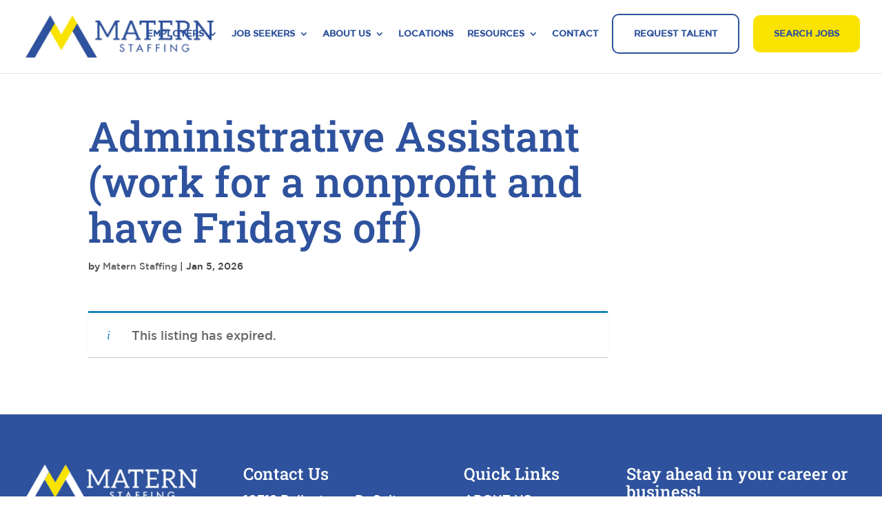

--- FILE ---
content_type: text/css
request_url: https://maternstaffing.com/wp-content/et-cache/global/et-divi-customizer-global.min.css?ver=1764873461
body_size: 7191
content:
body,.et_pb_column_1_2 .et_quote_content blockquote cite,.et_pb_column_1_2 .et_link_content a.et_link_main_url,.et_pb_column_1_3 .et_quote_content blockquote cite,.et_pb_column_3_8 .et_quote_content blockquote cite,.et_pb_column_1_4 .et_quote_content blockquote cite,.et_pb_blog_grid .et_quote_content blockquote cite,.et_pb_column_1_3 .et_link_content a.et_link_main_url,.et_pb_column_3_8 .et_link_content a.et_link_main_url,.et_pb_column_1_4 .et_link_content a.et_link_main_url,.et_pb_blog_grid .et_link_content a.et_link_main_url,body .et_pb_bg_layout_light .et_pb_post p,body .et_pb_bg_layout_dark .et_pb_post p{font-size:18px}.et_pb_slide_content,.et_pb_best_value{font-size:20px}body{color:#444444}h1,h2,h3,h4,h5,h6{color:#2e529d}body{line-height:1.6em}#et_search_icon:hover,.mobile_menu_bar:before,.mobile_menu_bar:after,.et_toggle_slide_menu:after,.et-social-icon a:hover,.et_pb_sum,.et_pb_pricing li a,.et_pb_pricing_table_button,.et_overlay:before,.entry-summary p.price ins,.et_pb_member_social_links a:hover,.et_pb_widget li a:hover,.et_pb_filterable_portfolio .et_pb_portfolio_filters li a.active,.et_pb_filterable_portfolio .et_pb_portofolio_pagination ul li a.active,.et_pb_gallery .et_pb_gallery_pagination ul li a.active,.wp-pagenavi span.current,.wp-pagenavi a:hover,.nav-single a,.tagged_as a,.posted_in a{color:#2e529d}.et_pb_contact_submit,.et_password_protected_form .et_submit_button,.et_pb_bg_layout_light .et_pb_newsletter_button,.comment-reply-link,.form-submit .et_pb_button,.et_pb_bg_layout_light .et_pb_promo_button,.et_pb_bg_layout_light .et_pb_more_button,.et_pb_contact p input[type="checkbox"]:checked+label i:before,.et_pb_bg_layout_light.et_pb_module.et_pb_button{color:#2e529d}.footer-widget h4{color:#2e529d}.et-search-form,.nav li ul,.et_mobile_menu,.footer-widget li:before,.et_pb_pricing li:before,blockquote{border-color:#2e529d}.et_pb_counter_amount,.et_pb_featured_table .et_pb_pricing_heading,.et_quote_content,.et_link_content,.et_audio_content,.et_pb_post_slider.et_pb_bg_layout_dark,.et_slide_in_menu_container,.et_pb_contact p input[type="radio"]:checked+label i:before{background-color:#2e529d}.container,.et_pb_row,.et_pb_slider .et_pb_container,.et_pb_fullwidth_section .et_pb_title_container,.et_pb_fullwidth_section .et_pb_title_featured_container,.et_pb_fullwidth_header:not(.et_pb_fullscreen) .et_pb_fullwidth_header_container{max-width:1920px}.et_boxed_layout #page-container,.et_boxed_layout.et_non_fixed_nav.et_transparent_nav #page-container #top-header,.et_boxed_layout.et_non_fixed_nav.et_transparent_nav #page-container #main-header,.et_fixed_nav.et_boxed_layout #page-container #top-header,.et_fixed_nav.et_boxed_layout #page-container #main-header,.et_boxed_layout #page-container .container,.et_boxed_layout #page-container .et_pb_row{max-width:2080px}a{color:#2e529d}.et_secondary_nav_enabled #page-container #top-header{background-color:#2e529d!important}#et-secondary-nav li ul{background-color:#2e529d}.et_header_style_centered .mobile_nav .select_page,.et_header_style_split .mobile_nav .select_page,.et_nav_text_color_light #top-menu>li>a,.et_nav_text_color_dark #top-menu>li>a,#top-menu a,.et_mobile_menu li a,.et_nav_text_color_light .et_mobile_menu li a,.et_nav_text_color_dark .et_mobile_menu li a,#et_search_icon:before,.et_search_form_container input,span.et_close_search_field:after,#et-top-navigation .et-cart-info{color:#2e529d}.et_search_form_container input::-moz-placeholder{color:#2e529d}.et_search_form_container input::-webkit-input-placeholder{color:#2e529d}.et_search_form_container input:-ms-input-placeholder{color:#2e529d}#top-menu li a{font-size:16px}body.et_vertical_nav .container.et_search_form_container .et-search-form input{font-size:16px!important}#top-menu li.current-menu-ancestor>a,#top-menu li.current-menu-item>a,#top-menu li.current_page_item>a{color:#2e529d}#main-footer{background-color:#2e529d}#main-footer .footer-widget h4,#main-footer .widget_block h1,#main-footer .widget_block h2,#main-footer .widget_block h3,#main-footer .widget_block h4,#main-footer .widget_block h5,#main-footer .widget_block h6{color:#ffffff}.footer-widget li:before{border-color:#ffffff}#footer-widgets .footer-widget li:before{top:12.3px}#footer-bottom{background-color:#2e529d}#footer-info,#footer-info a{color:#ffffff}#footer-info{font-size:13px}body .et_pb_button{font-size:18px;background-color:#fbe300;border-width:0px!important;border-radius:10px}body.et_pb_button_helper_class .et_pb_button,body.et_pb_button_helper_class .et_pb_module.et_pb_button{color:#2e529d}body .et_pb_button:after{font-size:28.8px}body .et_pb_bg_layout_light.et_pb_button:hover,body .et_pb_bg_layout_light .et_pb_button:hover,body .et_pb_button:hover{color:#ffffff!important;background-color:#2e529d;border-radius:10px}h1,h2,h3,h4,h5,h6,.et_quote_content blockquote p,.et_pb_slide_description .et_pb_slide_title{line-height:1.1em}@media only screen and (min-width:981px){#main-footer .footer-widget h4,#main-footer .widget_block h1,#main-footer .widget_block h2,#main-footer .widget_block h3,#main-footer .widget_block h4,#main-footer .widget_block h5,#main-footer .widget_block h6{font-size:24px}#logo{max-height:90%}.et_pb_svg_logo #logo{height:90%}.et_fixed_nav #page-container .et-fixed-header#top-header{background-color:#2e529d!important}.et_fixed_nav #page-container .et-fixed-header#top-header #et-secondary-nav li ul{background-color:#2e529d}.et-fixed-header #top-menu a,.et-fixed-header #et_search_icon:before,.et-fixed-header #et_top_search .et-search-form input,.et-fixed-header .et_search_form_container input,.et-fixed-header .et_close_search_field:after,.et-fixed-header #et-top-navigation .et-cart-info{color:#2e529d!important}.et-fixed-header .et_search_form_container input::-moz-placeholder{color:#2e529d!important}.et-fixed-header .et_search_form_container input::-webkit-input-placeholder{color:#2e529d!important}.et-fixed-header .et_search_form_container input:-ms-input-placeholder{color:#2e529d!important}.et-fixed-header #top-menu li.current-menu-ancestor>a,.et-fixed-header #top-menu li.current-menu-item>a,.et-fixed-header #top-menu li.current_page_item>a{color:#2e529d!important}}@media only screen and (min-width:2400px){.et_pb_row{padding:48px 0}.et_pb_section{padding:96px 0}.single.et_pb_pagebuilder_layout.et_full_width_page .et_post_meta_wrapper{padding-top:144px}.et_pb_fullwidth_section{padding:0}}h1,h1.et_pb_contact_main_title,.et_pb_title_container h1{font-size:60px}h2,.product .related h2,.et_pb_column_1_2 .et_quote_content blockquote p{font-size:51px}h3{font-size:43px}h4,.et_pb_circle_counter h3,.et_pb_number_counter h3,.et_pb_column_1_3 .et_pb_post h2,.et_pb_column_1_4 .et_pb_post h2,.et_pb_blog_grid h2,.et_pb_column_1_3 .et_quote_content blockquote p,.et_pb_column_3_8 .et_quote_content blockquote p,.et_pb_column_1_4 .et_quote_content blockquote p,.et_pb_blog_grid .et_quote_content blockquote p,.et_pb_column_1_3 .et_link_content h2,.et_pb_column_3_8 .et_link_content h2,.et_pb_column_1_4 .et_link_content h2,.et_pb_blog_grid .et_link_content h2,.et_pb_column_1_3 .et_audio_content h2,.et_pb_column_3_8 .et_audio_content h2,.et_pb_column_1_4 .et_audio_content h2,.et_pb_blog_grid .et_audio_content h2,.et_pb_column_3_8 .et_pb_audio_module_content h2,.et_pb_column_1_3 .et_pb_audio_module_content h2,.et_pb_gallery_grid .et_pb_gallery_item h3,.et_pb_portfolio_grid .et_pb_portfolio_item h2,.et_pb_filterable_portfolio_grid .et_pb_portfolio_item h2{font-size:36px}h5{font-size:31px}h6{font-size:28px}.et_pb_slide_description .et_pb_slide_title{font-size:91px}.et_pb_gallery_grid .et_pb_gallery_item h3,.et_pb_portfolio_grid .et_pb_portfolio_item h2,.et_pb_filterable_portfolio_grid .et_pb_portfolio_item h2,.et_pb_column_1_4 .et_pb_audio_module_content h2{font-size:31px}@media only screen and (max-width:980px){h1{font-size:40px}h2,.product .related h2,.et_pb_column_1_2 .et_quote_content blockquote p{font-size:34px}h3{font-size:29px}h4,.et_pb_circle_counter h3,.et_pb_number_counter h3,.et_pb_column_1_3 .et_pb_post h2,.et_pb_column_1_4 .et_pb_post h2,.et_pb_blog_grid h2,.et_pb_column_1_3 .et_quote_content blockquote p,.et_pb_column_3_8 .et_quote_content blockquote p,.et_pb_column_1_4 .et_quote_content blockquote p,.et_pb_blog_grid .et_quote_content blockquote p,.et_pb_column_1_3 .et_link_content h2,.et_pb_column_3_8 .et_link_content h2,.et_pb_column_1_4 .et_link_content h2,.et_pb_blog_grid .et_link_content h2,.et_pb_column_1_3 .et_audio_content h2,.et_pb_column_3_8 .et_audio_content h2,.et_pb_column_1_4 .et_audio_content h2,.et_pb_blog_grid .et_audio_content h2,.et_pb_column_3_8 .et_pb_audio_module_content h2,.et_pb_column_1_3 .et_pb_audio_module_content h2,.et_pb_gallery_grid .et_pb_gallery_item h3,.et_pb_portfolio_grid .et_pb_portfolio_item h2,.et_pb_filterable_portfolio_grid .et_pb_portfolio_item h2{font-size:24px}.et_pb_slider.et_pb_module .et_pb_slides .et_pb_slide_description .et_pb_slide_title{font-size:61px}.et_pb_gallery_grid .et_pb_gallery_item h3,.et_pb_portfolio_grid .et_pb_portfolio_item h2,.et_pb_filterable_portfolio_grid .et_pb_portfolio_item h2,.et_pb_column_1_4 .et_pb_audio_module_content h2{font-size:21px}h5{font-size:21px}h6{font-size:18px}}	h1,h2,h3,h4,h5,h6{font-family:'Roboto Slab',Georgia,"Times New Roman",serif}@media (min-width:768px){.flexbox>div{display:flex;align-items:center;justify-content:center;gap:18px}}@media (max-width:767px){.flexbox>div{display:block}}.flexbox-start>div{justify-content:flex-start}#logo{min-width:273px;height:auto}.flip-box-front p{line-height:1.2em!important}.mobile_nav{background:transparent!important}span.select_page{display:none!important}.shared-counts-wrap{margin:30px 0 20px 0}@font-face{font-family:"gotham";src:url("/fonts/gotham.TTF")}@font-face{font-family:"gotham-book";src:url("/fonts/gotham-book.ttf")}body{font-family:"gotham";font-weight:normal}#field_1_1{padding-right:0}#input_1_1{width:100%!important;padding:10px!important;font-size:16px!important;border-radius:0!important}#gform_submit_button_1{width:100%!important;padding:10px 30px!important}#text-18{margin-bottom:10px}#text-18 p{font-size:16px}.blog-subscribe button.wp-block-button__link{color:#2E529D;text-transform:uppercase;font-size:15px;background:#FBE300;border-style:solid;border-color:#FBE300;border-radius:10px;padding:15px 30px;width:100%;cursor:pointer;transition:all 300ms ease 0ms}.blog-subscribe button.wp-block-button__link:hover{background:#2E529D;color:#fff!important;border-color:#2E529D}.blog-subscribe #subscribe-field-blog_subscription-3{padding:15px 10px;width:100%;margin-top:20px}.blog-subscribe h4{font-size:20px;font-weight:700}.custom-widget{display:none}#footer-bottom{padding:5px 0}#footer-info{padding-bottom:0;float:none}footer .et_pb_row{padding:0;width:100%}.creds{text-align:right}#footer-widgets .footer-widget li{padding-left:0}#footer-widgets .footer-widget li:before{display:none}#footer-info .et_pb_row:after{display:none}.fcred{text-align:right}.fc .one_half{width:50%;float:left;margin-right:0}.fc .one_half.last{float:right;margin-right:0}.fc p{padding:0}.fcred{text-align:right}.et_pb_widget_area_left{border:none}.et_header_style_centered #main-header .logo_container{position:relative}.et_header_style_left #logo,.et_header_style_split #logo{}#top-menu #menu-item-35156 a{background:#fbe300}.et_header_style_centered #main-header div#et-top-navigation{padding:0!important}footer a:hover{text-decoration:underline!important}#main-content .et_pb_widget h4.widgettitle{font-size:30px}.et_right_sidebar #main-content .container:before{display:none}#et-info-email:hover,#et-secondary-menu>ul>li>a:hover,#top-menu-nav>ul>li>a:hover,.et-social-icons a:hover{opacity:1}.raq-form .gform_wrapper{margin:0}.raq-form .gform_wrapper .gform_heading{display:none}.raq-form .gform_wrapper ul li.gfield,.raq-form .gform_wrapper .top_label div.ginput_container,.raq-form .gform_wrapper li.hidden_label input{margin:0}.raq-form .gform_wrapper ul li.gfield{width:20%;float:left;clear:none;padding:0 10px}.raq-form .gform_wrapper ul li.gfield input[type="text"],.raq-form .gform_wrapper ul li.gfield select,.raq-form .gform_wrapper ul li.gfield .gform_footer input{width:100%;border:none;padding:5px!important;background:#fff}.raq-form .gform_wrapper ul li.gfield .gform_footer{padding:0;margin:0}.raq-form .gform_wrapper ul li.gfield .gform_footer input{margin:0;cursor:pointer;background:#000;color:#fff}.raq-form .gform_wrapper ul li.gfield .gform_footer input:hover{background:#fff;color:#000}.raq-form .raq-txt{text-align:center;font-size:29px;font-weight:300;text-transform:uppercase;position:relative;top:2px}.raq-form .gform_wrapper ul li.gfield select{margin:0;padding:4px!important}.gform_wrapper .gform_footer input.button,.gform_wrapper .gform_footer input[type=submit],.gform_wrapper .gform_page_footer input.button,.gform_wrapper .gform_page_footer input[type=submit]{}.gform_wrapper .gform_footer input.button:hover,.gform_wrapper .gform_footer input[type=submit]:hover,.gform_wrapper .gform_page_footer input.button:hover,.gform_wrapper .gform_page_footer input[type=submit]:hover{}.row-faq .et_pb_toggle{max-width:800px;margin:00 auto;border:none;background:#fff;padding:0;border-radius:5px;overflow:hidden;-webkit-box-shadow:0px 0px 5px 0px rgb(199 199 199);-moz-box-shadow:0px 0px 5px 0px rgba(199,199,199,1);box-shadow:0px 0px 5px 0px rgb(199 199 199)}.row-faq .et_pb_toggle .et_pb_toggle_title{color:#010B03;font-size:23px;font-weight:normal;padding:20px 30px;padding-left:50px;position:relative;text-transform:uppercase;font-weight:bold}.row-faq .et_pb_toggle_content{padding:20px 50px;background:#fffac3;color:#010B03}.row-faq .et_pb_toggle_title:before{width:16px;height:16px;font-size:0;top:27px;right:25px}#top-menu li.btn a{padding:20px 30px!important;background:#fbe300;border-radius:10px}#top-menu li.btn.ghost a{background:none;border:2px solid #2e529d}#top-menu li.btn a:hover,#top-menu li.btn.ghost a:hover{background:#2e529d!important;color:#fff!important}#et-top-navigation{padding:0!important;margin:20px 0;height:66px}.s1 h2{font-size:80px}.et_pb_section.hero{padding:10% 0 0%}.home #page-container{position:relative}.home #main-header{position:absolute;left:0;top:0;box-shadow:none;-moz-box-shadow:none;-webkit-box-shadow:none;background:none}#top-menu>li.current-menu-item>a{background:url("/wp-content/uploads/2021/05/dot.png") no-repeat bottom center}.hero .s2{font-size:30px;line-height:130%}#top-menu li a{text-transform:uppercase}.row-btn .et_pb_column{background:#fff;padding:40px 10px;border-radius:10px}body.et_pb_button_helper_class .et_pb_button{padding:15px 30px!important}body.et_pb_button_helper_class .et_pb_button:hover{padding:15px 30px!important}.et_pb_section.tb{padding-top:200px}.hero .et_pb_row.row-btn{position:relative;top:120px}#footer-bottom .container{border-top:1px solid #fbe300;padding-top:4px}.soc a{margin-right:10px}.et_pb_gutters3.et_pb_footer_columns4 .footer-widget .fwidget{margin-bottom:30px}.et_pb_gutters3.et_pb_footer_columns4 .footer-widget:nth-child(3){width:13.875%}.et_pb_gutters3.et_pb_footer_columns4 .footer-widget:nth-child(4){width:27.875%}.white-overlay:before{content:"";position:absolute;left:0;top:0;width:100%;height:100%;background:rgba(255,255,255,.8)}.row-comm .et_pb_column{display:flex;justify-content:center;align-items:center}.faq-blurb h6.et_pb_module_header{font-size:23px;margin-bottom:15px}.faq-blurb .et_pb_blurb_description{line-height:200%}.et_pb_blurb_position_left .et_pb_main_blurb_image,.et_pb_blurb_position_right .et_pb_main_blurb_image{width:60px}.et_pb_blurb_position_left .et_pb_blurb_container{padding-left:30px}.ln .entry-title{font-size:25px;margin-top:20px}.ln .post-meta span{font-size:18px;color:#bbb}.ln .post-content-inner p{font-size:17px!important;line-height:130%}.ln.et_pb_posts a.more-link{clear:none;text-transform:uppercase;font-size:15px!important;margin-top:10px}.et_pb_column.about-txt{background:#fff;padding:5%;top:140px;border-radius:20px}.page-id-128 .et_pb_column.about-txt{top:200px;padding:54px;background:#ffffff;left:-65px;border:5px solid #FCE203}.et_pb_row.row-wws{padding:30px 20px;border-radius:10px}.et_pb_row.row-wws .et_pb_blurb{margin-bottom:30px!important}.white-overlay.blue:before{background-color:rgba(4,43,123,.7)}.et_pb_testimonial_portrait{float:none;margin:0 auto 10px}.et_pb_testimonial_description,.et_pb_testimonial_description_inner{margin-left:0!important}.et_pb_module.et_pb_testimonial{border-radius:20px;background:#fff!important}.half-blue:after{content:"";position:absolute;bottom:0;left:0;width:100%;height:35%;background:#eef3ff}.div-container{padding:5% 25% 5% 5%;padding-left:0}.row-3-img .et_pb_column:nth-child(2) .et_pb_image .et_pb_image_wrap:before{content:"";width:10px;position:absolute;left:0;top:0;height:100%;background:#fbe300;z-index:1}.row-3-img .et_pb_column:nth-child(2) .et_pb_image .et_pb_image_wrap:after{content:"";width:10px;position:absolute;right:0;top:0;height:100%;background:#fbe300;z-index:1}.row-3-img .et_pb_column:last-child{}.et_pb_row.row-3-img{z-index:9}.row-3-img .et_pb_button_module_wrapper{position:absolute;z-index:999;width:100%;text-align:center;bottom:-25px}.row-3-img .et_pb_button_module_wrapper a{background:#2e529d!important;color:#fff!important;min-width:335px}.row-3-img .et_pb_button_module_wrapper a:hover{background:#fbe300!important;color:#2e529d!important}.rev1{color:#2e529d;font-size:75px;float:left;line-height:100%;margin-right:10px}.rev2{margin-bottom:5px!important;margin-top:10px}.rev2 img{max-width:200px}.rev3{font-size:14px;color:#2e529d}.sa_owl_theme .owl-nav .owl-prev{left:-20px!important}.sa_owl_theme .owl-nav .owl-next{right:-20px!important}body .white .sa_owl_theme .owl-nav .owl-next{background:rgb(0 0 0 / 0%) url(/wp-content/uploads/2021/05/icon_next.png) no-repeat!important}body .white .sa_owl_theme .owl-nav .owl-prev{background:rgb(0 0 0 / 0%) url(/wp-content/uploads/2021/05/icon_prev.png) no-repeat!important}body .white .sa_owl_theme .owl-nav .owl-prev:hover,body .white .sa_owl_theme .owl-nav .owl-next:hover{background-color:rgb(0 0 0 / 0%)!important}.et_clickable:hover{opacity:.8}#top-menu li{padding-right:15px}#top-menu li a{font-size:14px}.ln .entry-title a:hover,.ln.et_pb_posts a.more-link:hover{text-decoration:underline!important}.et_pb_posts .et_pb_post{border-bottom:1px solid #fce301}.mission-vission .et_pb_column{height:440px;display:flex;flex-direction:column;justify-content:center}.flip-box-row{width:460px;height:550px;background-color:transparent;-webkit-perspective:1000px;perspective:1000px;cursor:pointer}.flip-box-column{position:relative;width:100%;height:100%;-webkit-transition:transform 0.8s;transition:transform 0.8s;-webkit-transform-style:preserve-3d;transform-style:preserve-3d}.flip-box-row:hover .flip-box-column{-webkit-transform:rotateY(180deg);transform:rotateY(180deg)}.flip-box-front,.flip-box-back{position:absolute;width:100%;height:100%;display:flex;flex-direction:column;justify-content:center;-webkit-transform:translate3d(0,0,0);-webkit-backface-visibility:hidden;backface-visibility:hidden}.flip-box-back{-webkit-transform:rotateY(180deg);transform:rotateY(180deg)}.flip-box-back h4{font-size:24px!important}.u-hover:hover,.u-hover a:hover{text-decoration:underline}.row-wwh .et_pb_promo_description h2{color:#2E529D!important;font-size:23px;padding-bottom:0}.row-wwh .et_pb_promo_description>div{display:none}.row-wwh .et_pb_column{min-height:500px;border-radius:0;overflow:hidden}.cwwh.et_pb_promo{background:#F9E205;padding:20px;position:absolute;bottom:0;width:100%}.row-wwh .et_pb_promo_description{padding-bottom:0}.row-wwh .et_pb_promo_description h2.et_pb_module_header span{font-size:18px}.row-wwh .et_pb_column:hover .et_pb_promo_description h2{color:#F9E205!important}.row-wwh .et_pb_column:hover .et_pb_promo_description>div{display:block!important;color:#fff;font-weight:600}.row-wwh .et_pb_column:hover .cwwh.et_pb_promo{height:100%;background:#35649dbf;display:flex;align-items:center}.row-wwh .et_pb_column:hover .cwwh.et_pb_promo .et_pb_promo_description h2.et_pb_module_header{margin-bottom:20px}.custom-read-more{color:#fff}.custom-read-more:hover{text-decoration:underline}#ginni{background-position:50% 33%}.custom-email .et_pb_blurb_container{padding-left:20px}.email-holder{display:flex;align-items:center;justify-content:center;flex-wrap:wrap}.email-holder img{width:50px;margin-right:15px}.time-line .small-col{width:20%!important;margin-right:30px!important}.time-line .large-col{width:75%!important}.row-3-img .et_pb_image img:hover{opacity:.8}.custom-job-holder .search_submit input{padding:12px 20px;background:#F8E200;border-color:#F8E200;border-style:solid;color:#2E529D;font-size:18px;cursor:pointer}.custom-job-holder .search_submit input:hover{background:#2E529D;border-color:#2E529D;color:#fff}.custom-job-holder input.text,.custom-job-holder input.title,.custom-job-holder input[type=email],.custom-job-holder input[type=password],.custom-job-holder input[type=tel],.custom-job-holder input[type=text],.custom-job-holder select,.custom-job-holder textarea{background-color:#fff;border:1px solid #2E529D;color:#4e4e4e;padding:15px 20px;font-size:18px}.custom-job-holder .search_submit{padding-top:20px!important}.custom-job-holder{border:2px solid #2E529D}.custom-benefits ul{list-style-type:none}.custom-benefits ul li{position:relative;padding-left:30px;margin-bottom:15px;display:flex;align-items:flex-start}.custom-benefits ul li:last-child{margin-bottom:unset}.custom-benefits ul li:first-child:before{content:'';background:url(/wp-content/uploads/2021/05/clock.png);width:35px;height:35px;position:absolute;left:-18px;background-position:center;background-size:contain;background-repeat:no-repeat}.custom-benefits ul li:nth-child(2):before{content:'';background:url(/wp-content/uploads/2021/05/group.png);width:35px;height:35px;position:absolute;left:-18px;background-position:center;background-size:contain;background-repeat:no-repeat}.custom-benefits ul li:last-child:before{content:'';background:url(/wp-content/uploads/2021/05/risk.png);width:35px;height:35px;position:absolute;left:-18px;background-position:center;background-size:contain;background-repeat:no-repeat}.custom-ul-list{display:flex}.custom-ul-list div:first-child,.custom-ul-list div:nth-child(2),.custom-ul-list div:nth-child(3){margin-right:100px}.custom-supply-row{padding:0}a.request-btn{background:transparent;border:2px solid #2E529D!important}#input_1_1{padding:17px;width:85%;border-radius:10px}#gform_submit_button_1{color:#2E529D;text-transform:uppercase;font-size:15px;background:#FBE300;border-style:solid;border-color:#FBE300;border-radius:10px;padding:15px 30px}#gform_1 .gform_footer.top_label{margin-top:0}.gform_button.button{background:#FDE200;border:2px solid #FDE200;border-radius:10px;padding:15px 30px;color:#2E529D;cursor:pointer;transition:.3s ease-in-out}.gform_button.button:hover{background:#2E529D;border:2px solid #2E529D;color:#fff}.gform_footer.top_label{text-align:left}#gform_wrapper_2 .gfield_radio li label{font-size:18px}#input_2_11_5_container{width:100%}.widget_search #searchsubmit{background-color:#FAE301;width:70px;color:#2E529D!important;border-color:#FAE301!important;transition:.3s ease-in-out}.widget_search #searchsubmit:hover{color:#fff!important;background:#2E529D;border-color:#2E529D!important}.page-id-35807 .entry-title{font-size:35px}.page-id-35807 .entry-title:hover{text-decoration:underline}.page-id-35807 .et_pb_post .entry-featured-image-url:hover{filter:opacity(0.8)}.page-id-35807 .post-content-inner{margin:0 0 10px auto}.single-post figure.wp-block-image{display:none}.job_listing>a :empty{display:none}.ny-job>a{color:inherit}.job_listing>a>*{display:block}.job_listing .job-title{font-weight:bold;color:#2e529d}.job_listings .load_more_jobs{color:inherit}@media screen and (min-width:680px){.job_listings ul.job_listings li.job_listing.job_listing>a{display:table;width:100%;table-layout:fixed;padding-top:.5em;padding-bottom:.5em}.job_listings ul.job_listings li.ny-job.job_listing>a:hover{background:#a9a9a9}.job_listing>a>*{display:table-cell}}.single-job_listing .job_description img{margin-bottom:20px}.single_job_listing .job-type{margin-right:30px!important}.single_job_listing .meta .full-time ::marker{display:none}.custom-home-industry a.et_pb_button{background:transparent;border:2px solid #2e529d!important;transition:.3s ease-in-out}.page-id-240 .et_pb_testimonial_portrait:before{box-shadow:none}.application_button.button{padding:20px 30px!important;background:#fbe300;border-radius:10px;border:none;color:#2E529D;text-transform:uppercase;cursor:pointer;transition:.3s ease-in}.application_button.button:hover{background:#2E529D;color:#ffff}.row-wwh.story .et_pb_column:hover .cwwh.et_pb_promo{background:#fff;border:3px solid #F9E205}.row-wwh.story .et_pb_column:hover .cwwh.et_pb_promo .et_pb_promo_description{display:flex;flex-direction:column-reverse}.row-wwh.story .et_pb_column:hover .et_pb_promo_description h2{color:#2e529d!important;font-size:20px}.page-id-3047 .wp-block-uagb-column,.page-id-2110 .wp-block-uagb-column,.page-id-2117 .wp-block-uagb-column,.page-id-2115 .wp-block-uagb-column{margin-top:unset}.interview-tips ul{list-style-type:none;padding-top:1em}.interview-tips ul li{display:flex;align-items:flex-start;margin-bottom:5px}.interview-tips ul li:before{content:url('/wp-content/uploads/2021/06/check.png');margin-right:10px}.emp-flip{gap:20px;padding-left:20px;padding-right:20px}@media screen and (min-width:1150px) and (max-width:1440px){}@media screen and (max-width:1700px){.container.et_menu_container,footer .container{width:95%}}@media screen and (max-width:1600px){.div-container{padding:5% 15% 5% 5%;padding-left:0}}@media screen and (max-width:1366px){#logo{max-width:200px}#top-menu li a{font-size:13px}.s1 h2{font-size:60px}}@media screen and (max-width:980px){.flip-box-row{width:100%;height:450px;padding-bottom:0}.emp-flip{flex-direction:column;gap:0}#et-top-navigation,.et_header_style_centered #main-header div#et-top-navigation{width:100%!important}.fc .one_half{float:none!important;width:100%}.fc p{text-align:center!important}.et_pb_section.hero{padding:2% 0}.hero .s2{font-size:20px}.hero .et_pb_row.row-btn{top:auto;margin:30px auto}.et_pb_section.tb{padding-top:40px}.et_pb_column.col-rev{max-width:400px;margin:0 auto 60px;float:none;clear:both}body .row-3-img.et_pb_gutters1 .et_pb_column{margin-bottom:60px!important}.div-container{padding:10%}.et_pb_column.about-txt{top:auto}.mission-vission .et_pb_column{height:auto;padding-top:30px;padding-bottom:30px;display:flex;flex-direction:column;justify-content:center}#input_1_1,#gform_submit_button_1{width:100%}#field_1_1{padding-right:0}.page-id-128 .et_pb_column.about-txt{top:unset;background:#ffffffb5;left:unset;padding:40px}.custom-ul-list{flex-direction:column}}@media screen and (max-width:767px){#et-boc .et_pb_section.hero{padding:9% 0 12%}.page-id-240 #et-boc .et_pb_section.hero{padding:2% 0}}@media screen and (max-width:768px){.s1 h2{font-size:40px}}@media screen and (max-width:751px){.time-line .large-col{padding-left:50px;width:100%!important}}@media screen and (max-width:600px){.custom-t td{width:100%!important;height:100%!important;display:block!important;padding:0!important}.custom-t td ul{padding-bottom:0!important}.s1 h2{font-size:27px}.hero .s2{font-size:20px}.rev1{font-size:40px}.et_pb_post .entry-featured-image-url{width:100%;float:none;margin:0}}@media screen and (max-width:500px){.custom-ul-list{display:flex;flex-direction:column}.custom-ul-list div:first-child,.custom-ul-list div:nth-child(2),.custom-ul-list div:nth-child(3){margin-right:unset}}@media screen and (max-width:1150px) and (min-width:1100px){.home-we-serve .et_pb_row.row-wws{height:970px}}@media screen and (min-width:981px) and (max-width:1099px){.home-we-serve .et_pb_row.row-wws{height:1188px}}@media screen and (min-width:981px) and (max-width:1149px){.flip-box-row{width:300px}.emp-flip{display:flex;flex-direction:column}.flip-box-row{width:600px}.custom-testi-one .et_pb_testimonial{height:600px!important}.custom-testi-two .et_pb_testimonial{height:670px!important}.custom-testi-three .et_pb_testimonial{height:685px!important}}@media screen and (max-width:1321px) and (min-width:1150px){.custom-testi-one .et_pb_testimonial,.custom-testi-two .et_pb_testimonial{height:530px!important}.custom-testi-three .et_pb_testimonial{height:580px!important}}@media (max-width:1200px){#et_mobile_nav_menu{display:block}#top-menu{display:none}.home #main-header{position:static}.et_header_style_centered #main-header .mobile_nav{display:block;text-align:left;background-color:rgba(0,0,0,.05);border-radius:5px;padding:5px 10px}.et_header_style_centered .mobile_nav .select_page,.et_header_style_split .mobile_nav .select_page{display:inline-block;color:#666;font-size:14px}.et_header_style_centered #et_mobile_nav_menu{float:none;margin-top:20px}.et_header_style_centered .et_menu_container .mobile_menu_bar{position:absolute;right:10px;top:5px}.et_header_style_centered #main-header{padding:20px 0;height:90px}.et_mobile_menu{top:70px!important}#et-top-navigation{position:absolute;top:0;margin:0}}@media screen and (min-width:981px) and (max-width:1200px){#et-boc .et_pb_section{padding:4% 0}}@media screen and (max-width:1353px) and (min-width:1200px){#supply{height:600px}}@media screen and (min-width:1301px){.ss1-cont .et_pb_testimonial,.ss2-cont .et_pb_testimonial{height:720px}}@media screen and (min-width:1100px) and (max-width:1300px){.ss1-cont .et_pb_testimonial,.ss2-cont .et_pb_testimonial{height:720px}}@media screen and (max-width:1299px) and (min-width:981px){.ss1-cont .et_pb_testimonial{width:100%;height:100%}.ss2-cont .et_pb_testimonial{width:100%;height:100%}.ss1.et_pb_column,.ss1-cont .et_pb_column,.ss2-cont .et_pb_column{width:100%!important}.ss1-cont .et_pb_column,.ss2-cont .et_pb_column{margin-bottom:20px!important}.ss1-cont,.ss2-cont{display:flex;flex-direction:column}.ss1-cont .et_pb_column{width:100%!important}.et_pb_column.ss1,.et_pb_column.ss2{width:100%!important}}@media screen and (max-width:1199px) and (min-width:981px){#supply{height:700px}.custom-ul-list{flex-wrap:wrap;justify-content:space-between}.custom-ul-list div:first-child,.custom-ul-list div:nth-child(2),.custom-ul-list div:nth-child(3){margin-right:84px}}@media screen and (max-width:1595px) and (min-width:1440px){.flip-box-row{width:360px;height:730px}}@media screen and (max-width:1400px) and (min-width:1150px){.emp-flip{flex-wrap:wrap}.flip-box-row{width:49%;height:530px}.home-we-serve .et_pb_row.row-wws{height:935px}}@media (min-width:1596px){.flip-box-row{width:415px}.emp-flip .flip-box-row{height:670px}}@media (min-width:1400px){.home-we-serve .et_pb_section{height:940px}.home-we-serve .et_pb_row_24{height:780px}}@media (min-width:981px){#industry{display:flex}}footer input#subscribe-field-blog_subscription-3{padding:17px;border-radius:10px;margin-top:20px;font-size:18px;width:100%}footer form#subscribe-blog-blog_subscription-3 button{color:#2E529D;text-transform:uppercase;font-size:15px;background:#FBE300;border-style:solid;border-color:#FBE300;border-radius:10px;padding:15px 30px;width:100%;cursor:pointer;transition:all 300ms ease 0ms}footer form#subscribe-blog-blog_subscription-3 button:hover{color:#FFF;background:#2E529D}#custom_html-4 a:hover img{filter:saturate(0.5)}@media screen and (max-width:768px){.et_pb_section.et_pb_section_1.et_section_regular,.et_pb_section.et_pb_section_2.et_pb_with_background.et_section_regular,.et_pb_section.et_pb_section_1.et_section_specialty,.et_pb_section.et_pb_section_2.et_pb_with_background.et_section_specialty,.et_pb_section.et_pb_section_3.et_section_specialty,.home .et_pb_section.et_pb_section_6.et_section_regular,.et_pb_section.et_pb_section_11.et_section_regular,.et_pb_section.et_pb_section_12.white-overlay.et_pb_with_background.et_section_regular,.et_pb_section.et_pb_section_2.et_section_regular,.et_pb_section.et_pb_section_5.et_section_regular,.et_pb_section.et_pb_section_6.et_section_regular,.et_pb_section.et_pb_section_4.et_pb_with_background.et_section_regular{padding-top:0px!important;padding-bottom:0px!important}h2,h3,h4,.home .et_pb_module.et_pb_text.et_pb_text_4.et_pb_text_align_left.et_pb_bg_layout_dark h5{font-size:24px!important}.et_pb_text_inner,p,.et_pb_blurb_description{font-size:15px!important}div#team{padding-top:30px!important}.home .et_pb_row.et_pb_row_5.et_pb_gutters2,.home .et_pb_row.et_pb_row_6{padding-bottom:0px!important}.home .row-3-img .et_pb_button_module_wrapper a{min-width:auto!important}.home .et_pb_row.et_pb_row_20.home-we-serve.et_pb_equal_columns.et_pb_gutters2{display:none!important}h6{font-size:20px!important}a.et_pb_button{font-size:14px!important}.home .et_pb_module.et_pb_blog_0.ln.et_pb_posts.et_pb_bg_layout_light article{margin-bottom:0px!important}.home .et_pb_post .entry-featured-image-url{min-height:auto!important}.home .et_pb_module.et_pb_blog_0.ln.et_pb_posts.et_pb_bg_layout_light h2.entry-title a{font-size:20px!important}.home span.published{font-size:15px!important}.home article#post-27119{margin-top:50px!important}.home .et_pb_section.et_pb_section_10.et_pb_with_background.et_section_specialty{padding-top:30px!important}footer .textwidget,footer .footer-widget{text-align:center}footer .et_pb_widget{float:none!important}footer #footer-widgets{padding-bottom:0px!important}footer #text-21 li a{font-size:14px!important;line-height:1!important}footer #blog_subscription-3 h4{font-size:18px!important}footer #blog_subscription-3 p{font-size:14px!important;line-height:1.4!important}.page-id-124 .et_pb_row.et_pb_row_14,.page-id-124 .et_pb_row.et_pb_row_15{padding-bottom:0px!important}.page-id-124 .et_pb_post .entry-featured-image-url,.page-id-128 .et_pb_post .entry-featured-image-url{min-height:auto!important}.page-id-124 h2.entry-title a,.page-id-128 h2.entry-title a{font-size:18px!important}.page-id-124 .post-meta span,.page-id-128 .post-meta span{font-size:14px!important}.page-id-124 .post-content-inner p,.page-id-128 .post-content-inner p,.home .post-content-inner p{font-size:14px!important}.page-id-425 .et_pb_row.et_pb_row_4 h2,.page-id-124 .et_pb_row.et_pb_row_16 h2,.page-id-216 .et_pb_row.et_pb_row_2 h2,.page-id-128 .et_pb_row.et_pb_row_11 h2,.page-id-1958 .et_pb_row.et_pb_row_6 h2,.page-id-2034 .et_pb_row.et_pb_row_13 h2,.page-id-202 .et_pb_row.et_pb_row_6 h2,.page-id-35600 .et_pb_row.et_pb_row_2 h2,.page-id-36123 .et_pb_row.et_pb_row_4 h2{text-align:center!important;margin-bottom:-40px!important}.et_pb_toggle_content{font-size:14px!important;line-height:1.4!important}h5.et_pb_toggle_title{font-size:17px!important;line-height:1.2}.page-id-128 .et_pb_section.et_pb_section_2.et_pb_with_background.et_section_regular{padding-top:20px!important}.page-id-128 .et_pb_section.et_pb_section_7.et_pb_with_background.et_section_specialty{padding-top:30px!important}.page-id-128 .et_pb_section.et_pb_section_7.et_pb_with_background.et_section_specialty{padding-bottom:0px!important}.page-id-128 .et_pb_column.et_pb_column_1_2.et_pb_column_16.et_pb_css_mix_blend_mode_passthrough.et_pb_column_single{margin-bottom:0px!important}.page-id-128 .et_pb_row.et_pb_row_11{padding-top:0px!important;padding-bottom:0px!important}.single-post h1.entry-title{font-size:25px!important}.single-post li{font-size:14px!important}.single-post .jp-relatedposts-post-title{font-size:18px!important;margin-top:10px!important}.single-post section#comment-wrap{display:none}.single-post .post-meta{line-height:1.4}.page-id-36133 .et_pb_section.et_pb_section_2.et_pb_with_background.et_section_regular{padding-bottom:25px!important}.home .et_pb_column.et_pb_column_1_3.et_pb_column_6.col-rev.et_clickable.et_pb_css_mix_blend_mode_passthrough{margin-bottom:0px!important}.home .et_pb_column.et_pb_column_1_3.et_pb_column_7.col-rev.et_clickable.et_pb_css_mix_blend_mode_passthrough{margin-bottom:20px!important}}

--- FILE ---
content_type: application/javascript; charset=UTF-8
request_url: https://maternstaffing.com/cdn-cgi/challenge-platform/scripts/jsd/main.js
body_size: 8889
content:
window._cf_chl_opt={AKGCx8:'b'};~function(I6,rc,rP,rE,rQ,rW,rZ,rY,I0,I2){I6=M,function(J,g,Ia,I5,I,U){for(Ia={J:454,g:471,I:385,U:433,O:450,C:387,j:318,b:317,H:451,R:432,S:267,d:262},I5=M,I=J();!![];)try{if(U=-parseInt(I5(Ia.J))/1*(parseInt(I5(Ia.g))/2)+-parseInt(I5(Ia.I))/3*(-parseInt(I5(Ia.U))/4)+parseInt(I5(Ia.O))/5*(-parseInt(I5(Ia.C))/6)+parseInt(I5(Ia.j))/7+parseInt(I5(Ia.b))/8*(-parseInt(I5(Ia.H))/9)+parseInt(I5(Ia.R))/10+parseInt(I5(Ia.S))/11*(parseInt(I5(Ia.d))/12),U===g)break;else I.push(I.shift())}catch(O){I.push(I.shift())}}(l,311104),rc=this||self,rP=rc[I6(447)],rE={},rE[I6(342)]='o',rE[I6(259)]='s',rE[I6(428)]='u',rE[I6(369)]='z',rE[I6(453)]='n',rE[I6(462)]='I',rE[I6(235)]='b',rQ=rE,rc[I6(380)]=function(J,g,I,U,Ii,Io,Iy,Il,O,j,H,R,S,X,G){if(Ii={J:381,g:301,I:350,U:236,O:416,C:350,j:250,b:434,H:286,R:250,S:434,d:266,f:254,X:441,G:330,k:346,N:335,e:283,s:301,D:240,z:356,B:241},Io={J:305,g:330,I:241,U:323},Iy={J:379,g:398,I:314,U:442},Il=I6,O={'TyNxX':function(N,s){return N+s},'TxMeJ':function(N,s){return s===N},'gteEw':function(N,s){return N<s},'sZybo':function(N,s,D,z){return N(s,D,z)},'OkKPl':function(N,s){return N(s)},'cNhHW':Il(Ii.J),'YtwYh':function(N,s,D){return N(s,D)}},O[Il(Ii.g)](null,g)||void 0===g)return U;for(j=rv(g),J[Il(Ii.I)][Il(Ii.U)]&&(j=j[Il(Ii.O)](J[Il(Ii.C)][Il(Ii.U)](g))),j=J[Il(Ii.j)][Il(Ii.b)]&&J[Il(Ii.H)]?J[Il(Ii.R)][Il(Ii.S)](new J[(Il(Ii.H))](j)):function(N,IJ,s){for(IJ=Il,N[IJ(Io.J)](),s=0;s<N[IJ(Io.g)];N[s]===N[O[IJ(Io.I)](s,1)]?N[IJ(Io.U)](s+1,1):s+=1);return N}(j),H='nAsAaAb'.split('A'),H=H[Il(Ii.d)][Il(Ii.f)](H),R=0;O[Il(Ii.X)](R,j[Il(Ii.G)]);S=j[R],X=O[Il(Ii.k)](rn,J,g,S),O[Il(Ii.N)](H,X)?(G=O[Il(Ii.g)]('s',X)&&!J[Il(Ii.e)](g[S]),O[Il(Ii.s)](O[Il(Ii.D)],I+S)?O[Il(Ii.z)](C,O[Il(Ii.B)](I,S),X):G||C(I+S,g[S])):C(I+S,X),R++);return U;function C(N,s,IM){IM=Il,Object[IM(Iy.J)][IM(Iy.g)][IM(Iy.I)](U,s)||(U[s]=[]),U[s][IM(Iy.U)](N)}},rW=I6(344)[I6(333)](';'),rZ=rW[I6(266)][I6(254)](rW),rc[I6(403)]=function(J,g,U0,Ig,I,U,O,C,j){for(U0={J:466,g:330,I:273,U:330,O:449,C:355,j:442,b:468},Ig=I6,I={'mBhds':function(H,R){return H<R},'wbZoP':function(H,R){return H(R)}},U=Object[Ig(U0.J)](g),O=0;O<U[Ig(U0.g)];O++)if(C=U[O],C==='f'&&(C='N'),J[C]){for(j=0;I[Ig(U0.I)](j,g[U[O]][Ig(U0.U)]);-1===J[C][Ig(U0.O)](g[U[O]][j])&&(I[Ig(U0.C)](rZ,g[U[O]][j])||J[C][Ig(U0.j)]('o.'+g[U[O]][j])),j++);}else J[C]=g[U[O]][Ig(U0.b)](function(H){return'o.'+H})},rY=null,I0=rF(),I2=function(Ok,Ou,Ow,OS,Iu,g,I,U,O){return Ok={J:239,g:477,I:249,U:378,O:377},Ou={J:251,g:308,I:327,U:265,O:445,C:475,j:292,b:226,H:265,R:288,S:265,d:445,f:351,X:442,G:270,k:396,N:279,e:413,s:413,D:265,z:322,B:456,A:452,K:261,a:265,c:247,P:284,E:421,Q:373,m:265,n:343,v:310,W:464,Z:284,T:422,Y:414,L:404,V:246},Ow={J:361,g:392,I:330},OS={J:271,g:330,I:436,U:473,O:338,C:246,j:379,b:398,H:314,R:455,S:379,d:314,f:472,X:333,G:456,k:265,N:398,e:314,s:334,D:248,z:442,B:285,A:334,K:366,a:418,c:294,P:435,E:373,Q:227,m:373,n:442,v:285,W:442,Z:308,T:436,Y:398,L:314,V:290,h:234,y:442,o:227,i:340,x:478,F:373,l0:442,l1:334,l2:225,l3:373,l4:265,l5:366,l6:221,l7:442,l8:351,l9:397,ll:476,lM:442,lJ:288,lg:422},Iu=I6,g={'tmJlD':Iu(Ok.J),'JjAgX':function(C,j){return j==C},'ubgNZ':function(C,j){return j!==C},'GrAND':Iu(Ok.g),'kYDIz':function(C,j){return C+j},'bBiIT':function(C,j){return j==C},'AsPLy':function(C,j){return C==j},'hpTBi':function(C,j){return C(j)},'KPEpN':function(C,j){return j|C},'DlDSV':function(C,j){return C<<j},'wMMyZ':function(C,j){return C(j)},'QEbYW':function(C,j){return j==C},'RoSdz':function(C,j){return C-j},'UuMNJ':function(C,j){return C&j},'VSrtq':function(C,j){return C(j)},'WLEYX':function(C,j){return C>j},'tvwUE':function(C,j){return C-j},'eHHVR':function(C,j){return C<j},'tDzoo':function(C,j){return C<<j},'xYAvC':function(C,j){return C>j},'uQsYb':function(C,j){return C==j},'XhOCb':function(C,j){return C==j},'YkyXD':function(C,j){return C<j},'raddF':function(C,j){return j&C},'enheR':function(C,j){return C(j)},'fjnmJ':function(C,j){return j==C},'ViHVx':function(C,j){return j==C},'bDmhz':function(C,j){return C>j},'PYWkq':function(C,j){return j!=C},'vHAQy':function(C,j){return j&C},'wVFVy':function(C,j){return C==j},'VsKED':function(C,j){return j*C},'degiZ':function(C,j){return j===C},'uCAGN':Iu(Ok.I),'VowNN':function(C,j){return j!=C},'jXopC':function(C,j){return C(j)},'OmAgQ':function(C,j){return j*C},'wITcc':function(C,j){return C(j)},'XlHxv':function(C,j){return C*j},'sVRwl':function(C,j){return C<j},'gHxuo':function(C,j){return C!=j},'gfxJX':function(C,j){return j&C},'Jhkue':function(C,j){return C==j},'JGoSB':function(C,j){return C==j},'ofEYX':function(C,j){return C+j}},I=String[Iu(Ok.U)],U={'h':function(C,OH){return OH={J:332,g:246},C==null?'':U.g(C,6,function(j,Ik){return Ik=M,g[Ik(OH.J)][Ik(OH.g)](j)})},'g':function(C,j,H,IN,R,S,X,G,N,s,D,z,B,A,K,P,E,Q,W,Z){if(IN=Iu,g[IN(OS.J)](null,C))return'';for(S={},X={},G='',N=2,s=3,D=2,z=[],B=0,A=0,K=0;K<C[IN(OS.g)];K+=1)if(g[IN(OS.I)](IN(OS.U),g[IN(OS.O)])){if(P=C[IN(OS.C)](K),Object[IN(OS.j)][IN(OS.b)][IN(OS.H)](S,P)||(S[P]=s++,X[P]=!0),E=g[IN(OS.R)](G,P),Object[IN(OS.S)][IN(OS.b)][IN(OS.d)](S,E))G=E;else for(Q=IN(OS.f)[IN(OS.X)]('|'),W=0;!![];){switch(Q[W++]){case'0':N--;continue;case'1':g[IN(OS.G)](0,N)&&(N=Math[IN(OS.k)](2,D),D++);continue;case'2':S[E]=s++;continue;case'3':G=String(P);continue;case'4':if(Object[IN(OS.S)][IN(OS.N)][IN(OS.e)](X,G)){if(256>G[IN(OS.s)](0)){for(R=0;R<D;B<<=1,g[IN(OS.D)](A,j-1)?(A=0,z[IN(OS.z)](g[IN(OS.B)](H,B)),B=0):A++,R++);for(Z=G[IN(OS.A)](0),R=0;8>R;B=g[IN(OS.K)](g[IN(OS.a)](B,1),1&Z),j-1==A?(A=0,z[IN(OS.z)](g[IN(OS.c)](H,B)),B=0):A++,Z>>=1,R++);}else{for(Z=1,R=0;R<D;B=B<<1|Z,g[IN(OS.P)](A,g[IN(OS.E)](j,1))?(A=0,z[IN(OS.z)](H(B)),B=0):A++,Z=0,R++);for(Z=G[IN(OS.s)](0),R=0;16>R;B=B<<1|g[IN(OS.Q)](Z,1),A==g[IN(OS.m)](j,1)?(A=0,z[IN(OS.n)](g[IN(OS.v)](H,B)),B=0):A++,Z>>=1,R++);}N--,g[IN(OS.J)](0,N)&&(N=Math[IN(OS.k)](2,D),D++),delete X[G]}else for(Z=S[G],R=0;R<D;B=B<<1.01|Z&1,A==g[IN(OS.E)](j,1)?(A=0,z[IN(OS.W)](g[IN(OS.Z)](H,B)),B=0):A++,Z>>=1,R++);continue}break}}else I(U);if(g[IN(OS.T)]('',G)){if(Object[IN(OS.j)][IN(OS.Y)][IN(OS.L)](X,G)){if(g[IN(OS.V)](256,G[IN(OS.s)](0))){for(R=0;R<D;B<<=1,A==g[IN(OS.h)](j,1)?(A=0,z[IN(OS.y)](H(B)),B=0):A++,R++);for(Z=G[IN(OS.s)](0),R=0;8>R;B=g[IN(OS.K)](B<<1.02,g[IN(OS.o)](Z,1)),A==j-1?(A=0,z[IN(OS.y)](H(B)),B=0):A++,Z>>=1,R++);}else{for(Z=1,R=0;g[IN(OS.i)](R,D);B=g[IN(OS.x)](B,1)|Z,A==g[IN(OS.F)](j,1)?(A=0,z[IN(OS.l0)](H(B)),B=0):A++,Z=0,R++);for(Z=G[IN(OS.l1)](0),R=0;g[IN(OS.l2)](16,R);B=B<<1|Z&1.33,A==g[IN(OS.l3)](j,1)?(A=0,z[IN(OS.l0)](H(B)),B=0):A++,Z>>=1,R++);}N--,N==0&&(N=Math[IN(OS.l4)](2,D),D++),delete X[G]}else for(Z=S[G],R=0;R<D;B=g[IN(OS.l5)](B<<1.81,Z&1),g[IN(OS.l6)](A,j-1)?(A=0,z[IN(OS.l7)](H(B)),B=0):A++,Z>>=1,R++);N--,g[IN(OS.l8)](0,N)&&D++}for(Z=2,R=0;g[IN(OS.l9)](R,D);B=g[IN(OS.K)](B<<1,g[IN(OS.ll)](Z,1)),A==j-1?(A=0,z[IN(OS.lM)](g[IN(OS.lJ)](H,B)),B=0):A++,Z>>=1,R++);for(;;)if(B<<=1,j-1==A){z[IN(OS.W)](H(B));break}else A++;return z[IN(OS.lg)]('')},'j':function(C,Od,Ie){return Od={J:334},Ie=Iu,g[Ie(Ow.J)](null,C)?'':g[Ie(Ow.g)]('',C)?null:U.i(C[Ie(Ow.I)],32768,function(j,Is){return Is=Ie,C[Is(Od.J)](j)})},'i':function(C,j,H,ID,R,S,X,G,N,s,D,z,B,A,K,P,E,Q,Z,W,OG,Y){for(ID=Iu,R={},R[ID(Ou.J)]=function(T,Y){return Y!==T},S=R,X=[],G=4,N=4,s=3,D=[],A=g[ID(Ou.g)](H,0),K=j,P=1,z=0;g[ID(Ou.I)](3,z);X[z]=z,z+=1);for(E=0,Q=Math[ID(Ou.U)](2,2),B=1;g[ID(Ou.O)](B,Q);W=g[ID(Ou.C)](A,K),K>>=1,g[ID(Ou.j)](0,K)&&(K=j,A=H(P++)),E|=g[ID(Ou.b)](0<W?1:0,B),B<<=1);switch(E){case 0:for(E=0,Q=Math[ID(Ou.H)](2,8),B=1;B!=Q;W=K&A,K>>=1,K==0&&(K=j,A=g[ID(Ou.R)](H,P++)),E|=(0<W?1:0)*B,B<<=1);Z=I(E);break;case 1:for(E=0,Q=Math[ID(Ou.S)](2,16),B=1;g[ID(Ou.d)](B,Q);W=A&K,K>>=1,g[ID(Ou.f)](0,K)&&(K=j,A=H(P++)),E|=(0<W?1:0)*B,B<<=1);Z=I(E);break;case 2:return''}for(z=X[3]=Z,D[ID(Ou.X)](Z);;)if(g[ID(Ou.G)](ID(Ou.k),g[ID(Ou.N)]))OG={J:251,g:307,I:243,U:413},Y=C[ID(Ou.e)]||function(){},j[ID(Ou.s)]=function(Iz){Iz=ID,Y(),S[Iz(OG.J)](Y[Iz(OG.g)],Iz(OG.I))&&(X[Iz(OG.U)]=Y,G())};else{if(P>C)return'';for(E=0,Q=Math[ID(Ou.D)](2,s),B=1;g[ID(Ou.z)](B,Q);W=K&A,K>>=1,g[ID(Ou.B)](0,K)&&(K=j,A=g[ID(Ou.A)](H,P++)),E|=g[ID(Ou.K)](0<W?1:0,B),B<<=1);switch(Z=E){case 0:for(E=0,Q=Math[ID(Ou.a)](2,8),B=1;B!=Q;W=K&A,K>>=1,0==K&&(K=j,A=g[ID(Ou.c)](H,P++)),E|=g[ID(Ou.P)](g[ID(Ou.E)](0,W)?1:0,B),B<<=1);X[N++]=I(E),Z=g[ID(Ou.Q)](N,1),G--;break;case 1:for(E=0,Q=Math[ID(Ou.m)](2,16),B=1;g[ID(Ou.n)](B,Q);W=g[ID(Ou.v)](A,K),K>>=1,g[ID(Ou.W)](0,K)&&(K=j,A=g[ID(Ou.R)](H,P++)),E|=g[ID(Ou.Z)](0<W?1:0,B),B<<=1);X[N++]=I(E),Z=N-1,G--;break;case 2:return D[ID(Ou.T)]('')}if(g[ID(Ou.Y)](0,G)&&(G=Math[ID(Ou.m)](2,s),s++),X[Z])Z=X[Z];else if(g[ID(Ou.G)](Z,N))Z=g[ID(Ou.L)](z,z[ID(Ou.V)](0));else return null;D[ID(Ou.X)](Z),X[N++]=z+Z[ID(Ou.V)](0),G--,z=Z,G==0&&(G=Math[ID(Ou.a)](2,s),s++)}}},O={},O[Iu(Ok.O)]=U.h,O}(),I3();function rV(UM,IO,g,I,U,O){return UM={J:339,g:257,I:453,U:320,O:319,C:257,j:320},IO=I6,g={},g[IO(UM.J)]=function(C,j){return C!==j},g[IO(UM.g)]=IO(UM.I),g[IO(UM.U)]=function(C,j){return C<j},I=g,U=rc[IO(UM.O)],!U?null:(O=U.i,I[IO(UM.J)](typeof O,I[IO(UM.C)])||I[IO(UM.j)](O,30))?null:O}function l(OY){return OY='open,function,vZAdfFr,fromCharCode,prototype,pRIb1,d.cookie,catch,ozprf,EKOxN,22824HCqtKN,getPrototypeOf,3478854ggkjre,xhr-error,_cf_chl_opt,POST,EFIKw,ViHVx,mfRHF,kNHAl,VHvGl,FZRxI,YkyXD,hasOwnProperty,ontimeout,HjwMA,IwQnr,href,rxvNi8,ofEYX,error,/jsd/oneshot/d251aa49a8a3/0.10099302817939504:1768713013:aG6CU-txyJtHD47KjtAjS4QZp4IpgP--1lnQQdoN68o/,appendChild,bSIJE,SysfG,cRNnw,zNBWf,ulDra,onreadystatechange,JGoSB,aUjz8,concat,event,DlDSV,onload,QImnO,sVRwl,join,qGjqR,zjpPK,contentDocument,/cdn-cgi/challenge-platform/h/,body,undefined,wJJXF,toString,oItxn,5880390LwoFXZ,276qOCZBQ,from,QEbYW,ubgNZ,NrcZQ,now,bSUft,PCUvV,gteEw,push,clientInformation,isArray,PYWkq,parent,document,BRWUZ,indexOf,5nqiHGJ,4464hNZhbN,jXopC,number,493553wuYEZf,kYDIz,bBiIT,ZYVMR,AQwbD,bWDMO,kRNvT,JzgCX,bigint,[native code],Jhkue,Crakm,keys,uZlEX,map,contentWindow,TYlZ6,2GJIjXC,4|0|1|2|3,NAHBH,nXXhM,vHAQy,raddF,apTdB,tDzoo,uQsYb,XMLHttpRequest,NZOVr,send,xYAvC,VsKED,UuMNJ,CAGVu,nyjLx,randomUUID,/b/ov1/0.10099302817939504:1768713013:aG6CU-txyJtHD47KjtAjS4QZp4IpgP--1lnQQdoN68o/,HMpgF,api,tvwUE,boolean,getOwnPropertyNames,whzBG,kJBXu,LzX-31TjOIJsFDYfKvN$ix490aC7gneo5HlkwZ8GQdpMA26tqBWr+PSbyuVmchEUR,cNhHW,TyNxX,tabIndex,loading,DOMContentLoaded,status,charAt,wITcc,AsPLy,RboAn,Array,pwkwm,stringify,JBxy9,bind,iframe,SSTpq3,bOejz,kNYHa,string,http-code:,OmAgQ,1250220INvEMV,jsd,display: none,pow,includes,22JsVwor,onerror,createElement,degiZ,JjAgX,wXjCo,mBhds,cloudflare-invisible,hTuvG,Eweid,LRmiB4,ZQCEf,uCAGN,vVBFe,log,5|7|4|1|0|2|3|6,isNaN,XlHxv,hpTBi,Set,chctx,enheR,location,WLEYX,success,wVFVy,RTuuh,wMMyZ,lCioC,style,/invisible/jsd,SSmGe,removeChild,error on cf_chl_props,TxMeJ,UDyvq,NWCDL,timeout,sort,AdeF3,readyState,VSrtq,qeXfy,gfxJX,addEventListener,pkLOA2,XrYIe,call,navigator,sid,7648VHRwHI,3760967aJICGe,__CF$cv$params,TQQow,Function,VowNN,splice,2|3|9|7|5|0|8|6|4|1,MzVJV,detail,bDmhz,Iuvic,2|6|7|8|0|3|9|1|5|4,length,vJkRU,tmJlD,split,charCodeAt,OkKPl,source,fWAUD,GrAND,oMdmp,eHHVR,WHIYE,object,gHxuo,_cf_chl_opt;JJgc4;PJAn2;kJOnV9;IWJi4;OHeaY1;DqMg0;FKmRv9;LpvFx1;cAdz2;PqBHf2;nFZCC5;ddwW5;pRIb1;rxvNi8;RrrrA2;erHi9,sKhkm,sZybo,floor,OCpsn,oOHGh,Object,XhOCb,oVeAK,bwhhW,pJNmL,wbZoP,YtwYh,KVmLm,CnwA5,CMbXN,random,fjnmJ,jDjiq,postMessage,AKGCx8,aliSO,KPEpN,Dopta,SLoKN,symbol,errorInfoObject,VvrUS,PayUu,RoSdz,fOQpc'.split(','),l=function(){return OY},l()}function I4(U,O,OT,IK,C,j,b,S,d,H){if(OT={J:439,g:367,I:291,U:278,O:280,C:405,j:233,b:367,H:336,R:274,S:316,d:417,f:291,X:446,G:363,k:278,N:401,e:291,s:274,D:316,z:446,B:363,A:274,K:405,a:326,c:446,P:274,E:316,Q:417,m:326,n:363},IK=I6,C={},C[IK(OT.J)]=function(R,S){return S===R},C[IK(OT.g)]=IK(OT.I),C[IK(OT.U)]=function(R,S){return R!==S},C[IK(OT.O)]=IK(OT.C),j=C,!U[IK(OT.j)])return;if(O===j[IK(OT.b)])b={},b[IK(OT.H)]=IK(OT.R),b[IK(OT.S)]=U.r,b[IK(OT.d)]=IK(OT.f),rc[IK(OT.X)][IK(OT.G)](b,'*');else if(j[IK(OT.k)](IK(OT.N),IK(OT.N))){if(!b[IK(OT.j)])return;j[IK(OT.J)](H,IK(OT.e))?(S={},S[IK(OT.H)]=IK(OT.s),S[IK(OT.D)]=k.r,S[IK(OT.d)]=j[IK(OT.b)],G[IK(OT.z)][IK(OT.B)](S,'*')):(d={},d[IK(OT.H)]=IK(OT.A),d[IK(OT.D)]=e.r,d[IK(OT.d)]=IK(OT.K),d[IK(OT.a)]=s,N[IK(OT.c)][IK(OT.B)](d,'*'))}else H={},H[IK(OT.H)]=IK(OT.P),H[IK(OT.E)]=U.r,H[IK(OT.Q)]=j[IK(OT.O)],H[IK(OT.m)]=O,rc[IK(OT.X)][IK(OT.n)](H,'*')}function rt(US,UR,Ib,g,I,U,O,C){return US={J:458,g:410,I:394,U:353,O:347,C:458,j:438,b:394,H:330},UR={J:334},Ib=I6,g={},g[Ib(US.J)]=function(j,b){return j/b},g[Ib(US.g)]=function(j,b){return b===j},g[Ib(US.I)]=Ib(US.U),I=g,U=3600,O=ri(),C=Math[Ib(US.O)](I[Ib(US.C)](Date[Ib(US.j)](),1e3)),C-O>U?I[Ib(US.g)](I[Ib(US.b)],I[Ib(US.I)])?![]:C==null?'':''==j?null:b.i(H[Ib(US.H)],32768,function(f,IH){return IH=Ib,S[IH(UR.J)](f)}):!![]}function I3(Ov,On,OE,Iq,J,g,I,U,O){if(Ov={J:467,g:325,I:275,U:319,O:307,C:243,j:311,b:272,H:328,R:383,S:352,d:313,f:372,X:442,G:334,k:395,N:371,e:429,s:465,D:442,z:311,B:244,A:413,K:413},On={J:307,g:243,I:460,U:237,O:237,C:413,j:376,b:382,H:382},OE={J:298,g:467,I:420,U:305,O:330,C:323,j:303},Iq=I6,J={'QImnO':Iq(Ov.J),'NWCDL':function(C,j){return C(j)},'ozprf':function(C,j){return C<j},'oVeAK':function(C,j){return j|C},'XrYIe':function(C,j){return C<<j},'PayUu':function(C,j){return C-j},'VHvGl':function(C,j){return C>j},'VvrUS':function(C,j){return C|j},'wJJXF':function(C,j){return C<<j},'Crakm':function(C,j){return C-j},'kRNvT':function(C,j){return C===j},'wXjCo':Iq(Ov.g),'Iuvic':Iq(Ov.I)},g=rc[Iq(Ov.U)],!g)return;if(!rt())return;if(I=![],U=function(IB,C,j,H){if(IB=Iq,C={},C[IB(OE.J)]=function(b,H){return b+H},j=C,!I){if(I=!![],!rt()){if(IB(OE.g)===J[IB(OE.I)])return;else{for(j[IB(OE.U)](),H=0;H<b[IB(OE.O)];H[H]===R[j[IB(OE.J)](H,1)]?S[IB(OE.C)](H+1,1):H+=1);return d}}J[IB(OE.j)](rL,function(H){I4(g,H)})}},rP[Iq(Ov.O)]!==Iq(Ov.C))U();else if(rc[Iq(Ov.j)]){if(J[Iq(Ov.b)]===J[Iq(Ov.H)]){for(T=1,Y=0;J[Iq(Ov.R)](L,V);y=J[Iq(Ov.S)](J[Iq(Ov.d)](o,1),i),x==J[Iq(Ov.f)](F,1)?(l0=0,l1[Iq(Ov.X)](l2(l3)),l4=0):l5++,l6=0,h++);for(l7=l8[Iq(Ov.G)](0),l9=0;J[Iq(Ov.k)](16,ll);lJ=J[Iq(Ov.N)](J[Iq(Ov.e)](lg,1),lr&1.64),lI==J[Iq(Ov.s)](lU,1)?(lO=0,lp[Iq(Ov.D)](lC(lj)),lb=0):lH++,lR>>=1,lM++);}else rP[Iq(Ov.z)](Iq(Ov.B),U)}else O=rP[Iq(Ov.A)]||function(){},rP[Iq(Ov.K)]=function(IA){if(IA=Iq,O(),rP[IA(On.J)]!==IA(On.g)){if(J[IA(On.I)](IA(On.U),IA(On.O)))rP[IA(On.C)]=O,U();else if(IA(On.j)==typeof I[IA(On.b)])return O[IA(On.H)](function(){}),'p'}}}function rm(J,g,Ic,I7){return Ic={J:321,g:379,I:430,U:314,O:449,C:463},I7=I6,g instanceof J[I7(Ic.J)]&&0<J[I7(Ic.J)][I7(Ic.g)][I7(Ic.I)][I7(Ic.U)](g)[I7(Ic.O)](I7(Ic.C))}function ry(UO,Ip,J,g){if(UO={J:229,g:431,I:374},Ip=I6,J={'nyjLx':function(I){return I()},'oItxn':function(I,U){return I===U},'fOQpc':function(I,U){return I(U)}},g=J[Ip(UO.J)](rV),J[Ip(UO.g)](g,null))return;rY=(rY&&J[Ip(UO.I)](clearTimeout,rY),setTimeout(function(){rL()},1e3*g))}function ri(Uj,Ij,J){return Uj={J:319,g:347},Ij=I6,J=rc[Ij(Uj.J)],Math[Ij(Uj.g)](+atob(J.t))}function M(J,g,r,I){return J=J-221,r=l(),I=r[J],I}function ro(g,UC,IC,I,U){return UC={J:368,g:368,I:360},IC=I6,I={},I[IC(UC.J)]=function(O,C){return O<C},U=I,U[IC(UC.g)](Math[IC(UC.I)](),g)}function rL(J,U8,U7,II,g,I){U8={J:393,g:300},U7={J:357,g:357,I:416,U:466,O:386,C:376,j:345,b:345,H:260,R:245,S:411},II=I6,g={'sKhkm':II(U8.J),'zNBWf':function(U){return U()}},I=rT(),rx(I.r,function(U,IU,C){if(IU=II,IU(U7.J)!==IU(U7.g)){for(C=[];j!==null;C=C[IU(U7.I)](b[IU(U7.U)](H)),R=S[IU(U7.O)](d));return C}else typeof J===IU(U7.C)&&(g[IU(U7.j)]!==g[IU(U7.b)]?I(IU(U7.H)+U[IU(U7.R)]):J(U)),g[IU(U7.S)](ry)}),I.e&&I1(II(U8.g),I.e)}function rx(J,g,UD,Us,Ue,Uu,UX,IR,I,U,O,C,j,b,H){for(UD={J:304,g:390,I:426,U:324,O:333,C:233,j:399,b:224,H:377,R:252,S:293,d:291,f:319,X:295,G:289,k:289,N:402,e:402,s:233,D:375,z:459,B:461,A:258,K:389,a:364,c:406,P:268,E:222,Q:419,m:281,n:389},Us={J:409,g:245,I:440,U:331,O:424,C:260,j:245},Ue={J:388},Uu={J:341},UX={J:408,g:348},IR=I6,I={'RTuuh':IR(UD.J),'WHIYE':function(R,S){return R>=S},'lCioC':function(R){return R()},'bWDMO':IR(UD.g),'JzgCX':function(R,S){return R+S},'kNYHa':IR(UD.I)},U=IR(UD.U)[IR(UD.O)]('|'),O=0;!![];){switch(U[O++]){case'0':j[IR(UD.C)]&&(H[IR(UD.J)]=5e3,H[IR(UD.j)]=function(IS){IS=IR,C[IS(UX.J)](g,C[IS(UX.g)])});continue;case'1':H[IR(UD.b)](I2[IR(UD.H)](JSON[IR(UD.R)](b)));continue;case'2':C={'bSIJE':function(R,S){return R(S)},'OCpsn':I[IR(UD.S)],'SysfG':function(R,S,Id){return Id=IR,I[Id(Uu.J)](R,S)},'PCUvV':function(R,S){return R(S)},'vJkRU':IR(UD.d),'zjpPK':function(R,S){return R+S}};continue;case'3':j=rc[IR(UD.f)];continue;case'4':b={'t':I[IR(UD.X)](ri),'lhr':rP[IR(UD.G)]&&rP[IR(UD.k)][IR(UD.N)]?rP[IR(UD.G)][IR(UD.e)]:'','api':j[IR(UD.s)]?!![]:![],'c':I[IR(UD.X)](rh),'payload':J};continue;case'5':H[IR(UD.D)](I[IR(UD.z)],I[IR(UD.B)](I[IR(UD.A)]+rc[IR(UD.K)][IR(UD.a)],IR(UD.c))+j.r);continue;case'6':H[IR(UD.P)]=function(Iw){Iw=IR,g(Iw(Ue.J))};continue;case'7':H=new rc[(IR(UD.E))]();continue;case'8':H[IR(UD.Q)]=function(If){If=IR,C[If(Us.J)](H[If(Us.g)],200)&&H[If(Us.g)]<300?C[If(Us.I)](g,C[If(Us.U)]):g(C[If(Us.O)](If(Us.C),H[If(Us.j)]))};continue;case'9':console[IR(UD.m)](rc[IR(UD.n)]);continue}break}}function rv(J,IW,I9,g){for(IW={J:416,g:466,I:386},I9=I6,g=[];J!==null;g=g[I9(IW.J)](Object[I9(IW.g)](J)),J=Object[I9(IW.I)](J));return g}function rn(J,g,I,Iv,I8,U,O,C,j,H){for(Iv={J:342,g:376,I:329,U:333,O:250,C:444,j:250,b:238,H:457,R:474,S:354,d:362,f:382,X:384},I8=I6,U={'kJBXu':function(R,S){return R==S},'ZYVMR':function(R,S,X){return R(S,X)},'nXXhM':function(R,S){return R==S},'pJNmL':I8(Iv.J),'jDjiq':I8(Iv.g),'EKOxN':function(R,S){return R===S}},O=I8(Iv.I)[I8(Iv.U)]('|'),C=0;!![];){switch(O[C++]){case'0':if(J[I8(Iv.O)][I8(Iv.C)](j))return'a';continue;case'1':if(j===!1)return'F';continue;case'2':continue;case'3':if(j===J[I8(Iv.j)])return'D';continue;case'4':return U[I8(Iv.b)](I8(Iv.g),H)?U[I8(Iv.H)](rm,J,j)?'N':'f':rQ[H]||'?';case'5':H=typeof j;continue;case'6':try{j=g[I]}catch(R){return'i'}continue;case'7':if(null==j)return j===void 0?'u':'x';continue;case'8':if(U[I8(Iv.R)](U[I8(Iv.S)],typeof j))try{if(U[I8(Iv.d)]==typeof j[I8(Iv.f)])return j[I8(Iv.f)](function(){}),'p'}catch(S){}continue;case'9':if(U[I8(Iv.X)](!0,j))return'T';continue}break}}function rT(U5,Ir,I,U,O,C,j,R,S,d,b){I=(U5={J:365,g:255,I:315,U:302,O:269,C:337,j:296,b:264,H:242,R:427,S:407,d:469,f:349,X:443,G:228,k:425,N:299,e:309,s:347,D:448,z:438,B:423},Ir=I6,{'qeXfy':function(H){return H()},'BRWUZ':function(H,R){return H/R},'qGjqR':function(H,R){return H>R},'UDyvq':Ir(U5.J),'fWAUD':Ir(U5.g),'oOHGh':function(H,R,S,d,f){return H(R,S,d,f)},'CAGVu':Ir(U5.I)});try{return I[Ir(U5.U)]===Ir(U5.J)?(U=rP[Ir(U5.O)](I[Ir(U5.C)]),U[Ir(U5.j)]=Ir(U5.b),U[Ir(U5.H)]='-1',rP[Ir(U5.R)][Ir(U5.S)](U),O=U[Ir(U5.d)],C={},C=I[Ir(U5.f)](pRIb1,O,O,'',C),C=pRIb1(O,O[Ir(U5.X)]||O[I[Ir(U5.G)]],'n.',C),C=I[Ir(U5.f)](pRIb1,O,U[Ir(U5.k)],'d.',C),rP[Ir(U5.R)][Ir(U5.N)](U),j={},j.r=C,j.e=null,j):(R=3600,S=I[Ir(U5.e)](U),d=O[Ir(U5.s)](I[Ir(U5.D)](C[Ir(U5.z)](),1e3)),I[Ir(U5.B)](d-S,R)?![]:!![])}catch(R){return b={},b.r={},b.e=R,b}}function rF(Uz,IX){return Uz={J:230},IX=I6,crypto&&crypto[IX(Uz.J)]?crypto[IX(Uz.J)]():''}function I1(U,O,Ua,IG,C,j,b,H,R,S,d,f,X,G,k){if(Ua={J:300,g:276,I:426,U:231,O:306,C:470,j:223,b:359,H:282,R:333,S:304,d:375,f:390,X:399,G:358,k:389,N:358,e:256,s:277,D:312,z:415,B:253,A:222,K:319,a:370,c:287,P:336,E:263,Q:224,m:377,n:400,v:400,W:412,Z:364,T:391,Y:297,L:437,V:232},IG=I6,C={'NrcZQ':function(N,s,D){return N(s,D)},'HMpgF':IG(Ua.J),'NZOVr':function(N,s){return s===N},'CMbXN':IG(Ua.g),'HjwMA':function(N,s){return N+s},'ulDra':IG(Ua.I),'EFIKw':IG(Ua.U)},!ro(0))return![];b=(j={},j[IG(Ua.O)]=U,j[IG(Ua.C)]=O,j);try{if(C[IG(Ua.j)](C[IG(Ua.b)],IG(Ua.g))){for(H=IG(Ua.H)[IG(Ua.R)]('|'),R=0;!![];){switch(H[R++]){case'0':f[IG(Ua.S)]=2500;continue;case'1':f[IG(Ua.d)](IG(Ua.f),k);continue;case'2':f[IG(Ua.X)]=function(){};continue;case'3':d=(S={},S[IG(Ua.G)]=rc[IG(Ua.k)][IG(Ua.N)],S[IG(Ua.e)]=rc[IG(Ua.k)][IG(Ua.e)],S[IG(Ua.s)]=rc[IG(Ua.k)][IG(Ua.s)],S[IG(Ua.D)]=rc[IG(Ua.k)][IG(Ua.z)],S[IG(Ua.B)]=I0,S);continue;case'4':f=new rc[(IG(Ua.A))]();continue;case'5':X=rc[IG(Ua.K)];continue;case'6':G={},G[IG(Ua.a)]=b,G[IG(Ua.c)]=d,G[IG(Ua.P)]=IG(Ua.E),f[IG(Ua.Q)](I2[IG(Ua.m)](G));continue;case'7':k=C[IG(Ua.n)](C[IG(Ua.v)](C[IG(Ua.W)]+rc[IG(Ua.k)][IG(Ua.Z)]+C[IG(Ua.T)],X.r),IG(Ua.Y));continue}break}}else C[IG(Ua.L)](G,C[IG(Ua.V)],U.e)}catch(s){}}function rh(){return rV()!==null}}()